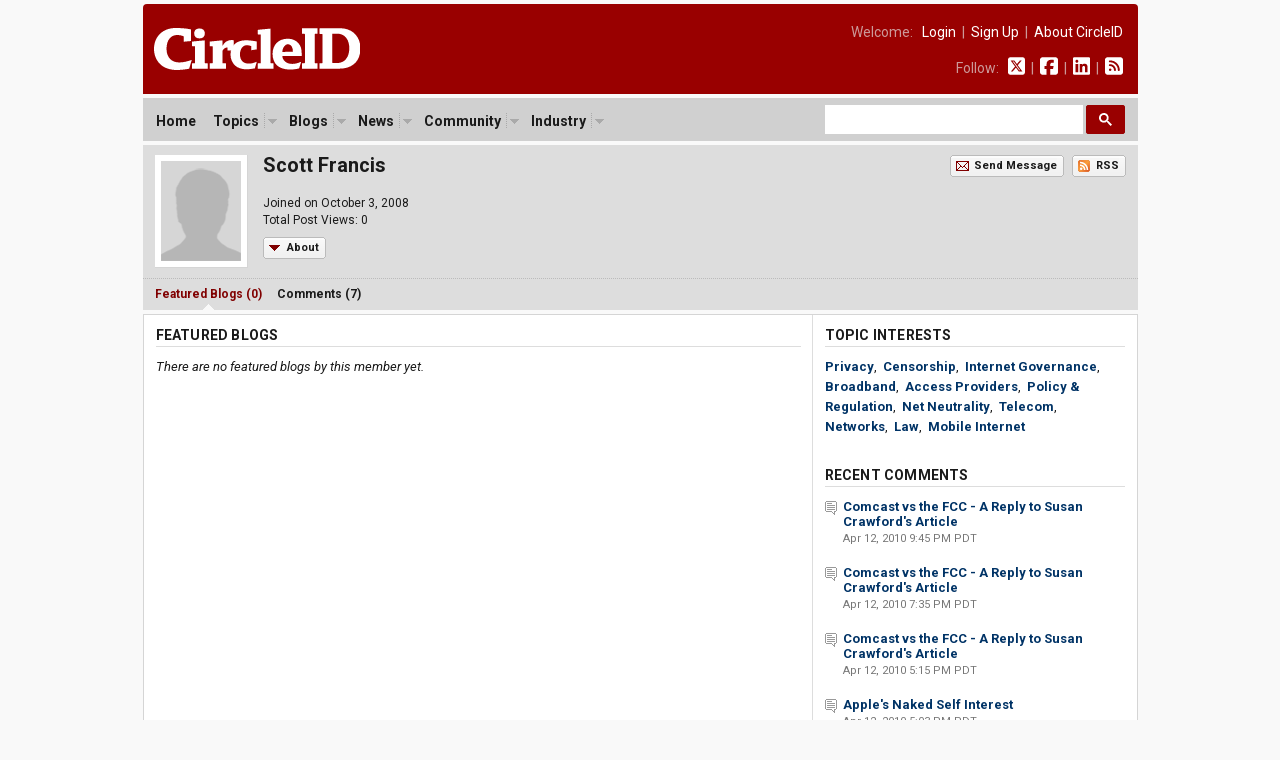

--- FILE ---
content_type: text/html; charset=UTF-8
request_url: https://circleid.com/members/3555/
body_size: 4652
content:
<!DOCTYPE html PUBLIC "-//W3C//DTD XHTML 1.0 Transitional//EN" "http://www.w3.org/TR/xhtml1/DTD/xhtml1-transitional.dtd">
<html xmlns="http://www.w3.org/1999/xhtml" lang="en" xml:lang="en">
<head>
  <title>Scott Francis on CircleID</title>
  <meta name="description" content="Profile page of Scott Francis on CircleID" />
  <meta http-equiv="Content-Type" content="text/html; charset=utf-8" />
  <link rel="alternate" type="application/rss+xml" title="Feed for Scott Francis" href="https://circleid.com/rss/members/3555" />
  <link rel="shortcut icon" type="image/ico" href="/favicon.ico" />
  <link rel="stylesheet" type="text/css" media="all" href="/css/base.css" />
  <link rel="stylesheet" type="text/css" media="all" href="/css/posts.css" />
  <link rel="stylesheet" type="text/css" media="all" href="/css/members.css" />
  <script src="https://ajax.googleapis.com/ajax/libs/jquery/3.2.1/jquery.min.js"></script>
<link href="https://fonts.googleapis.com/css2?family=PT+Serif:ital,wght@0,400;0,700;1,400;1,700&family=Roboto+Condensed:wght@400;700&family=Roboto+Mono:wght@300;400;700&family=Roboto:ital,wght@0,400;0,500;0,700;0,900;1,400;1,700&display=swap" rel="stylesheet">
<script type="text/javascript" src="/js/jq.clickmenu/jq.clickmenu.min.js"></script>
<script type="text/javascript" src="/js/jq.scrollable/scrollable.min.js"></script>
<script async src="https://cse.google.com/cse.js?cx=003374819184044847448:yb5rk7pq36s"></script>

<!-- font awesome -->
<script defer src="/fontawesome-free-6.6.0-web/js/brands.js"></script>
<script defer src="/fontawesome-free-6.6.0-web/js/solid.js"></script>
<script defer src="/fontawesome-free-6.6.0-web/js/fontawesome.js"></script>

<div id="fb-root"></div>
<script>(function (d, s, id) {
    var js, fjs = d.getElementsByTagName(s)[0];
    if (d.getElementById(id)) return;
    js = d.createElement(s); js.id = id;
    js.src = "//connect.facebook.net/en_US/sdk.js#xfbml=1&version=v2.5";
    fjs.parentNode.insertBefore(js, fjs);
  }(document, 'script', 'facebook-jssdk'));</script>

  
  <script type="text/javascript">
    $(document).ready(function() {
      $('.showHideBox').hide();
      $('a#clickToggle').click(function() {
        $('.showHideBox').toggle();
        $(this).toggleClass("toggle-show");
        $(this).toggleClass("toggle-hide");
        return false;
      });
    });
  </script>
  <!-- GA code -->
  <script>
  (function(i,s,o,g,r,a,m){i['GoogleAnalyticsObject']=r;i[r]=i[r]||function(){
  (i[r].q=i[r].q||[]).push(arguments)},i[r].l=1*new Date();a=s.createElement(o),
  m=s.getElementsByTagName(o)[0];a.async=1;a.src=g;m.parentNode.insertBefore(a,m)
  })(window,document,'script','https://www.google-analytics.com/analytics.js','ga');

  ga('create', 'UA-85374710-1', 'auto');
  ga('send', 'pageview');
</script>
</head>

<body>
  <div id="header">
  <a href="/"><img class="headerLogo" src="/images/circleid.svg" border="0" /></a>
  <div class="headerLinks">
    <span>
      
      Welcome:&nbsp;&nbsp;
      <a href="https://circleid.com/account/login">Login</a>
      &nbsp;|&nbsp;
      <a href="https://circleid.com/account/signup">Sign Up</a>
      &nbsp;|&nbsp;
      <a href="https://circleid.com/about">About CircleID</a>
      
    </span>
    <span>
      Follow:&nbsp;&nbsp;
      <a href="https://x.com/circleid" class="socialIcon"><i class="fa-brands fa-square-x-twitter"></i></a> &nbsp;|&nbsp;
      <a href="https://www.facebook.com/circleid/" class="socialIcon"><i class="fa-brands fa-square-facebook"></i></a> &nbsp;|&nbsp;
      <a href="https://www.linkedin.com/company/circleid" class="socialIcon"><i class="fa-brands fa-linkedin"></i></a> &nbsp;|&nbsp;
      <a href="http://feeds.circleid.com/cid_master/" class="socialIcon"><i class="fas fa-rss-square"></i></a>
    </span>
  </div>
  <div class="clear"></div>
</div>
<noscript>
  <div id="headerAlert">&nbsp;WARNING: JavaScript is either disabled or not supported by your browser. You may encounter problems using various features on CircleID.&nbsp;</div>
</noscript>
<div id="headerNav">
  <div id="headerNavContent">
    <div id="headerNavMenu">
      <ul>
        <li ><span class="head_menu"><a href="/">Home</a></span></li>
        <li>
          <span class="head_menu"><a href="https://circleid.com/topics">Topics</a><img src="/js/jq.clickmenu/arrow.gif" class="arrow" /></span>
          <div class="subMenu" style="width:480px;">
            <table border="0" cellpadding="0" cellspacing="0">
              <tr>
                <td>
                  <a href="https://circleid.com/topics/access_providers">Access Providers</a>
                  <a href="https://circleid.com/topics/artificial-intelligence">Artificial Intelligence</a>
                  <a href="https://circleid.com/topics/blockchain">Blockchain</a>
                  <a href="https://circleid.com/topics/brand_protection">Brand Protection</a>
                  <a href="https://circleid.com/topics/broadband">Broadband</a>
                  <a href="https://circleid.com/topics/censorship">Censorship</a>
                  <a href="https://circleid.com/topics/cloud_computing">Cloud Computing</a>
                  <a href="https://circleid.com/topics/cyberattack">Cyberattack</a>
                  <a href="https://circleid.com/topics/cybercrime">Cybercrime</a>
                  <a href="https://circleid.com/topics/cybersecurity">Cybersecurity</a>
                  <a href="https://circleid.com/topics/data_center">Data Center</a>
                  <a href="https://circleid.com/topics/ddos_attack">DDoS Attack</a>
                  <a href="https://circleid.com/topics/dns">DNS</a>
                  <a href="https://circleid.com/topics/dns-security">DNS Security</a>
                  <a href="https://circleid.com/topics/domain-management">Domain Management</a>
                  <a href="https://circleid.com/topics/domain_names">Domain Names</a>
                  <a href="https://circleid.com/topics/email">Email</a>
                  <a href="https://circleid.com/topics/enum">Enum</a>
                  <a href="https://circleid.com/topics/gaming">Gaming</a>
                  <a href="https://circleid.com/topics/icann">ICANN</a>
                  <a href="https://circleid.com/topics/internet_governance">Internet Governance</a>
                  <a href="https://circleid.com/topics/internet_of_things">Internet of Things</a>
                  <a href="https://circleid.com/topics/internet_protocol">Internet Protocol</a>
                  <a href="https://circleid.com/topics/ipv4-markets">IPv4 Markets</a>
                  <a href="https://circleid.com/topics/iptv">IPTV</a>
                </td>
                <td style="border-left:1px solid #d5d5d5;border-right:1px solid #d5d5d5;padding:0 4px;">
                  <a href="https://circleid.com/topics/ipv6-transition">IPv6 Transition</a>
                  <a href="https://circleid.com/topics/law">Law</a>
                  <a href="https://circleid.com/topics/malware">Malware</a>
                  <a href="https://circleid.com/topics/mobile_internet">Mobile Internet</a>
                  <a href="https://circleid.com/topics/multilinguism">Multilinguism</a>
                  <a href="https://circleid.com/topics/net_neutrality">Net Neutrality</a>
                  <a href="https://circleid.com/topics/networks">Networks</a>
                  <a href="https://circleid.com/topics/new_tlds">New TLDs</a>
                  <a href="https://circleid.com/topics/p2p">P2P</a>
                  <a href="https://circleid.com/topics/policy_regulation">Policy &amp; Regulation</a>
                  <a href="https://circleid.com/topics/privacy">Privacy</a>
                  <a href="https://circleid.com/topics/regional_registries">Regional Registries</a>
                  <a href="https://circleid.com/topics/registry_services">Registry Services</a>
                  <a href="https://circleid.com/topics/satellite-internet">Satellite Internet</a>
                  <a href="https://circleid.com/topics/spam">Spam</a>
                  <a href="https://circleid.com/topics/telecom">Telecom</a>
                  <a href="https://circleid.com/topics/threat-intelligence">Threat Intelligence</a>
                  <a href="https://circleid.com/topics/udrp">UDRP</a>
                  <a href="https://circleid.com/topics/voip">VoIP</a>
                  <a href="https://circleid.com/topics/vpn">VPN</a>
                  <a href="https://circleid.com/topics/web">Web</a>
                  <a href="https://circleid.com/topics/white_space">White Space</a>
                  <a href="https://circleid.com/topics/whois">Whois</a>
                  <a href="https://circleid.com/topics/wireless">Wireless</a>
                </td>
                <td style="padding:0 0 0 4px;">
                  <div class="itemTitle">Display Options:</div>
                  <a href="https://circleid.com/topics">List by Popularity</a>
                  <a href="https://circleid.com/topics/chart">Chart by Popularity</a>
                </td>
              </tr>
            </table>
          </div>
        </li>
        
        <li>
          <span class="head_menu"><a href="https://circleid.com/blogs">Blogs</a><img src="/js/jq.clickmenu/arrow.gif" class="arrow" /></span>
          <div class="subMenu">
            <a href="https://circleid.com/blogs">Latest</a>
            <a href="https://circleid.com/blogs/recently_discussed">Recently Discussed</a>
            <a href="https://circleid.com/blogs/most_discussed">Most Discussed</a>
            <a href="https://circleid.com/blogs/most_viewed">Most Viewed</a>
          </div>
        </li>
        
        
        <li>
          <span class="head_menu"><a href="https://circleid.com/news">News</a><img src="/js/jq.clickmenu/arrow.gif" class="arrow" /></span>
          <div class="subMenu">
            <a href="https://circleid.com/news">Latest</a>
            <a href="https://circleid.com/news/recently_discussed">Recently Discussed</a>
            <a href="https://circleid.com/news/most_discussed">Most Discussed</a>
            <a href="https://circleid.com/news/most_viewed">Most Viewed</a>
          </div>
        </li>
        
        
        <li>
          <span class="head_menu"><a href="https://circleid.com/community">Community</a><img src="/js/jq.clickmenu/arrow.gif" class="arrow" /></span>
          <div class="subMenu">
            <a href="https://circleid.com/community">Recently Featured</a>
            <a href="https://circleid.com/community/most_featured">Most Featured</a>
            <a href="https://circleid.com/community/most_active">Most Active</a>
            <a href="https://circleid.com/community/most_read">Most Read</a>
            <a href="https://circleid.com/community/recent_members">Recent Members</a>
            <a href="https://circleid.com/community/top_100" class="itemLine">Top 100 Leaderboard</a>
            <a href="https://circleid.com/community/alphabetical" class="itemLine">Alphabetical View</a>
            <a href="https://circleid.com/community/random">Random View</a>
            <a href="https://circleid.com/comments" class="itemLine">Recent Comments</a>
          </div>
        </li>
        
        
        <li>
          <span class="head_menu"><a href="https://circleid.com/industry">Industry</a><img src="/js/jq.clickmenu/arrow.gif" class="arrow" /></span>
          <div class="subMenu">
            <a href="https://circleid.com/industry">Latest Posts</a>
            <a href="https://circleid.com/industry/most_viewed">Most Viewed</a>
            <a href="https://circleid.com/industry/leaderboard">Leaderboard</a>
            <a href="https://circleid.com/industry/members" class="itemLine"><strong>CircleID Members:</strong></a>
            <a href="/members/8495">CSC</a>
            <a href="/members/9196">Brand Registry Group</a>
            <a href="/members/9496">DigiCert</a>
            <a href="/members/9484">DNIB.com</a>
            <a href="/members/7855">i2Coalition</a>
            <a href="/members/1582">Godaddy Registry</a>
            <a href="/members/8076">Internet Commerce Association</a>
            <a href="/members/8622">IPv4.Global</a>
            <a href="/members/6851">Radix Registry</a>
            <a href="/members/8414">Threat Intelligence Platform (TIP)</a>
            <a href="/members/5593">Verisign</a>
            <a href="/members/8352">WhoisXML API</a>
          </div>
        </li>
        
      </ul>
    </div>
    <style>
      /* Search Box */
      form.gsc-search-box {
        font-size: 14px;
        margin: 0 0 0 0;
        width: 100%;
        padding: 0;
      }

      table.gsc-search-box td.gsc-input {
        padding: 0 3px 5px 0;
      }

      /* Search input */
      .gsc-input {
        font-size: 15px;
      }

      /* Search Button */
      .gsc-search-button-v2 {
        font-size: 0;
        padding: 7px 12px;
        width: auto;
        vertical-align: middle;
        margin: -5px 0 0 0;
      }
    </style>
    <!-- search -->
    <div style="width:300px;float:right;margin: 0;padding: 0;">
      <div class="gcse-searchbox-only"></div>
    </div>
    <!-- search -->
    <div class="clear"></div>
  </div>
</div>
  <div id="headerSub">
    <!-- MEMBER HEADER ///////////////////////////////////////////////////// -->
    <div id="headerProfile">
      <!-- Photo or Logo -->
      <div class='memPhoto'>
      
        <img src="/images/member_photos/empty_bg.gif" width="80" border="0" alt="No Image" />
      
      </div>
      <!-- Info -->
      <div class="memInfo">
        <h3>Scott Francis</h3>
        <p>
          <strong></strong><br />
          Joined on October 3, 2008<br/>
          Total Post Views: 0
        </p>
        <table class="btn-container"><tr><td class="btl"></td><td class="btr"></td></tr><tr><td class="bbl"></td><td class="bbr"><a href="#" class="toggle-show" id="clickToggle">About</a></td></tr></table>
      </div>
      <!-- Buttons -->
      <div class="buttons">
        <!-- Message -->
        <table class="btn-container">
          <tr><td class="btl"></td><td class="btr"></td></tr>
          <tr><td class="bbl"></td><td class="bbr"><a href="https://circleid.com/account/email_console/3555/" class="email">Send Message</a></td></tr>
        </table>
        <!-- RSS -->
        <table class="btn-container">
          <tr><td class="btl"></td><td class="btr"></td></tr>
          <tr><td class="bbl"></td><td class="bbr"><a href="https://circleid.com/rss/members/3555" class="rss">RSS</a></td></tr>
        </table>
      </div>
      <div class="clear"></div>
    </div>
    <!-- MEMBER SUB HEADER ///////////////////////////////////////////////////// -->
    <div id="headerSubProfile" class="showHideBox">
      <div id="bio">
        
          <p><em>Information about this member is not available yet.</em></p>
        
      </div>

      <div id="links" class="pipedLinks">
        <ul>
          
            
            
            
          
          
          
          
          
        </ul>
      </div>
      
    </div>

    
    <!-- MEMBER SUB NAV ///////////////////////////////////////////////////// -->
    <div id="headerSubNav">
      <ul>
        <li id="current"><a href="https://circleid.com/members/3555">Featured Blogs (0)</a></li>
        <li ><a href="https://circleid.com/members/3555/comments/">Comments (7)</a></li>
      </ul>
      <div class="clear"></div>
    </div>
    
  </div>

  <!-- MEMBER POSTS ///////////////////////////////////////////////////// -->
  <div class="container2c">
  <div class="colWrapper">
	<div class="colA">
		<div class="colPad">
    

      
        <h2>Featured Blogs</h2>
      
      <div class="postList" style="padding-bottom:30px;">
	<em>There are no featured blogs by this member yet.</em>
</div>

    
  		</div>
	</div>
</div>
<div class="colB">
	<div class="colPad">
    <!-- TOPIC INTERESTS -->
    <h2 style="margin-bottom:10px;">Topic Interests</h2>

    <div style="padding:0 0 30px 0;line-height:20px;">
      
      <a href="https://circleid.com/topicsprivacy"><strong>Privacy</strong></a>,&nbsp; 
      <a href="https://circleid.com/topicscensorship"><strong>Censorship</strong></a>,&nbsp; 
      <a href="https://circleid.com/topicsinternet_governance"><strong>Internet Governance</strong></a>,&nbsp; 
      <a href="https://circleid.com/topicsbroadband"><strong>Broadband</strong></a>,&nbsp; 
      <a href="https://circleid.com/topicsaccess_providers"><strong>Access Providers</strong></a>,&nbsp; 
      <a href="https://circleid.com/topicspolicy_regulation"><strong>Policy & Regulation</strong></a>,&nbsp; 
      <a href="https://circleid.com/topicsnet_neutrality"><strong>Net Neutrality</strong></a>,&nbsp; 
      <a href="https://circleid.com/topicstelecom"><strong>Telecom</strong></a>,&nbsp; 
      <a href="https://circleid.com/topicsnetworks"><strong>Networks</strong></a>,&nbsp; 
      <a href="https://circleid.com/topicslaw"><strong>Law</strong></a>,&nbsp; 
      <a href="https://circleid.com/topicsmobile_internet"><strong>Mobile Internet</strong></a>
    </div>

    <!-- RECENT COMMENTS -->
    
      
      <h2>Recent Comments</h2>
      <div class="postListMini" style="padding:0 0 15px 0;">
        
        <div class="cmntList">
          <strong><a href="https://circleid.com/posts/comcast_vs_the_fcc_a_reply_to_susan_crawfords_article/#6428">Comcast vs the FCC - A Reply to Susan Crawford's Article</a></strong>
          <div class="byLine">Apr 12, 2010 9:45 PM PDT</div>
        </div>
        
        
        <div class="cmntList">
          <strong><a href="https://circleid.com/posts/comcast_vs_the_fcc_a_reply_to_susan_crawfords_article/#6425">Comcast vs the FCC - A Reply to Susan Crawford's Article</a></strong>
          <div class="byLine">Apr 12, 2010 7:35 PM PDT</div>
        </div>
        
        
        <div class="cmntList">
          <strong><a href="https://circleid.com/posts/comcast_vs_the_fcc_a_reply_to_susan_crawfords_article/#6422">Comcast vs the FCC - A Reply to Susan Crawford's Article</a></strong>
          <div class="byLine">Apr 12, 2010 5:15 PM PDT</div>
        </div>
        
        
        <div class="cmntList">
          <strong><a href="https://circleid.com/posts/apple_api_naked_self_interest/#6421">Apple's Naked Self Interest</a></strong>
          <div class="byLine">Apr 12, 2010 5:03 PM PDT</div>
        </div>
        
        
        <div class="cmntList">
          <strong><a href="https://circleid.com/posts/comcast_vs_the_fcc_a_reply_to_susan_crawfords_article/#6414">Comcast vs the FCC - A Reply to Susan Crawford's Article</a></strong>
          <div class="byLine">Apr 09, 2010 5:22 PM PDT</div>
        </div>
        
        
      </div>
      
    
    <!-- RECENT BLOGS -->
    
    <!-- MOST POPULAR -->
    <h2>Popular Posts</h2>
    <div class="postListMini" style="padding:0 0 30px 0;">
      <em>There are no featured blogs by this member yet.</em>
    </div>

    

    
  		</div>
	</div>
<div class="clear"></div>
  </div>
  <div id="footer">
  <div id="footerContent">
    <div style="float:left;">
      <a href="/"><img src="/images/circleid.svg" border="0" style="width:140px;opacity: 0.9;" /></a><br />
      <p style="font-size:14px;padding:11px 0 15px 0;margin:0;">A World-Renowned Source for Internet Developments. Serving Since 2002.</p>
    </div>
    <div style="float:right;">
      <p style="font-size:12px;padding:0 0 10px 0;margin:0;line-height:1em;text-align:right;letter-spacing:0.05em;">FOLLOW</p>
      <a href="https://x.com/circleid" class="socialIcon"><i class="fa-brands fa-square-x-twitter"></i></a>
      <a href="https://www.facebook.com/circleid/" class="socialIcon"><i class="fa-brands fa-square-facebook"></i></a>
      <a href="https://www.linkedin.com/company/circleid" class="socialIcon"><i class="fa-brands fa-linkedin"></i></a>
      <a href="http://feeds.circleid.com/cid_master/" class="socialIcon"><i class="fas fa-rss-square"></i></a>
    </div>
    <div id="links" class="clear">
      CIRCLEID: &nbsp;
      <a href="https://circleid.com/about">About</a> &nbsp;|&nbsp;
      <a href="https://circleid.com/about/contact">Contact Us</a>
      <br />
      SECTIONS: &nbsp;
      <a href="/">Home</a> &nbsp;|&nbsp;
      <a href="https://circleid.com/topics">Topics</a> &nbsp;|&nbsp;
      <a href="https://circleid.com/blogs">Featured Blogs</a> &nbsp;|&nbsp;
      <a href="https://circleid.com/news">News Briefs</a> &nbsp;|&nbsp;
      <a href="https://circleid.com/industry">Industry Updates</a> &nbsp;|&nbsp;
      <a href="https://circleid.com/community">Community</a>
      <br />
      TERMS OF USE: &nbsp;
      <a href="https://circleid.com/about/codes">Codes of Conduct</a> &nbsp;|&nbsp;
      <a href="https://circleid.com/about/privacy">Privacy Policy</a> &nbsp;|&nbsp;
      <a href="https://circleid.com/about/terms">Terms of Use</a>
      <br /><br />
      Copyright &copy; 2002-2026 CircleID. All rights reserved unless where otherwise noted.
      <br />Local Time: Saturday, January 17, 2026 09:55 AM PST &ndash; Page Load: 0.0740 Sec.
    </div>
  </div>
</div>

<script defer src="https://static.cloudflareinsights.com/beacon.min.js/vcd15cbe7772f49c399c6a5babf22c1241717689176015" integrity="sha512-ZpsOmlRQV6y907TI0dKBHq9Md29nnaEIPlkf84rnaERnq6zvWvPUqr2ft8M1aS28oN72PdrCzSjY4U6VaAw1EQ==" data-cf-beacon='{"version":"2024.11.0","token":"78a7a48467d544f7b73988ff0d4d01c6","server_timing":{"name":{"cfCacheStatus":true,"cfEdge":true,"cfExtPri":true,"cfL4":true,"cfOrigin":true,"cfSpeedBrain":true},"location_startswith":null}}' crossorigin="anonymous"></script>
</body>
</html>
